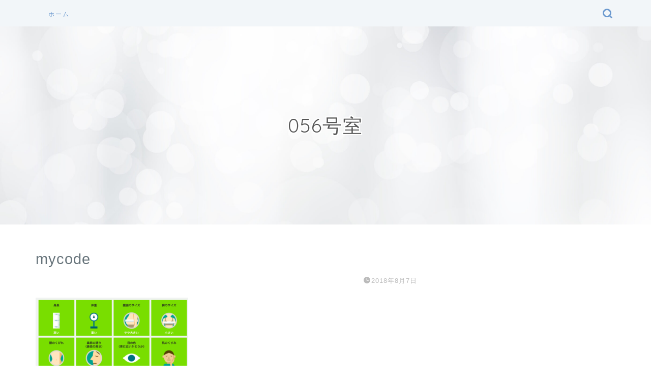

--- FILE ---
content_type: text/html; charset=utf-8
request_url: https://www.google.com/recaptcha/api2/aframe
body_size: 267
content:
<!DOCTYPE HTML><html><head><meta http-equiv="content-type" content="text/html; charset=UTF-8"></head><body><script nonce="vDj9DdfXgcHlv7pTqpTLXA">/** Anti-fraud and anti-abuse applications only. See google.com/recaptcha */ try{var clients={'sodar':'https://pagead2.googlesyndication.com/pagead/sodar?'};window.addEventListener("message",function(a){try{if(a.source===window.parent){var b=JSON.parse(a.data);var c=clients[b['id']];if(c){var d=document.createElement('img');d.src=c+b['params']+'&rc='+(localStorage.getItem("rc::a")?sessionStorage.getItem("rc::b"):"");window.document.body.appendChild(d);sessionStorage.setItem("rc::e",parseInt(sessionStorage.getItem("rc::e")||0)+1);localStorage.setItem("rc::h",'1769223071239');}}}catch(b){}});window.parent.postMessage("_grecaptcha_ready", "*");}catch(b){}</script></body></html>